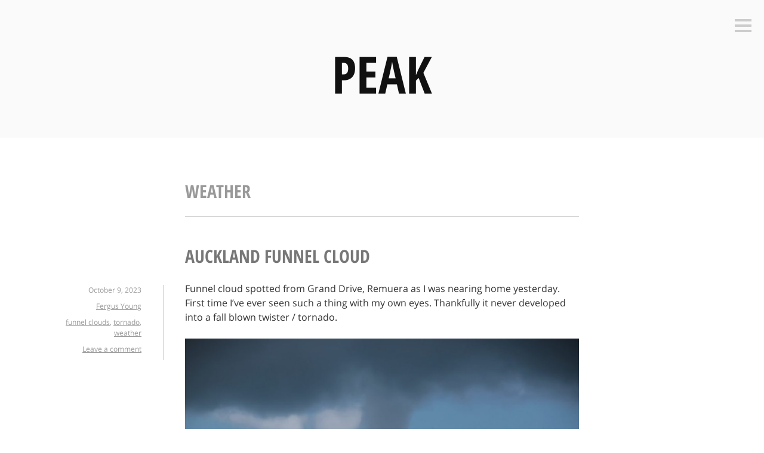

--- FILE ---
content_type: text/html; charset=UTF-8
request_url: https://peak.nz/tag/weather/
body_size: 8683
content:
<!DOCTYPE html>
<html lang="en-NZ">
<head>
<meta charset="UTF-8">
<meta name="viewport" content="width=device-width, initial-scale=1">
<link rel="profile" href="http://gmpg.org/xfn/11">
<link rel="pingback" href="https://peak.nz/xmlrpc.php">

<title>weather &#8211; PEAK</title>
<meta name='robots' content='max-image-preview:large' />
	<style>img:is([sizes="auto" i], [sizes^="auto," i]) { contain-intrinsic-size: 3000px 1500px }</style>
	<link rel="alternate" type="application/rss+xml" title="PEAK &raquo; Feed" href="https://peak.nz/feed/" />
<link rel="alternate" type="application/rss+xml" title="PEAK &raquo; Comments Feed" href="https://peak.nz/comments/feed/" />
<link rel="alternate" type="application/rss+xml" title="PEAK &raquo; weather Tag Feed" href="https://peak.nz/tag/weather/feed/" />
<script type="text/javascript">
/* <![CDATA[ */
window._wpemojiSettings = {"baseUrl":"https:\/\/s.w.org\/images\/core\/emoji\/15.0.3\/72x72\/","ext":".png","svgUrl":"https:\/\/s.w.org\/images\/core\/emoji\/15.0.3\/svg\/","svgExt":".svg","source":{"concatemoji":"https:\/\/peak.nz\/wp-includes\/js\/wp-emoji-release.min.js?ver=6.7.4"}};
/*! This file is auto-generated */
!function(i,n){var o,s,e;function c(e){try{var t={supportTests:e,timestamp:(new Date).valueOf()};sessionStorage.setItem(o,JSON.stringify(t))}catch(e){}}function p(e,t,n){e.clearRect(0,0,e.canvas.width,e.canvas.height),e.fillText(t,0,0);var t=new Uint32Array(e.getImageData(0,0,e.canvas.width,e.canvas.height).data),r=(e.clearRect(0,0,e.canvas.width,e.canvas.height),e.fillText(n,0,0),new Uint32Array(e.getImageData(0,0,e.canvas.width,e.canvas.height).data));return t.every(function(e,t){return e===r[t]})}function u(e,t,n){switch(t){case"flag":return n(e,"\ud83c\udff3\ufe0f\u200d\u26a7\ufe0f","\ud83c\udff3\ufe0f\u200b\u26a7\ufe0f")?!1:!n(e,"\ud83c\uddfa\ud83c\uddf3","\ud83c\uddfa\u200b\ud83c\uddf3")&&!n(e,"\ud83c\udff4\udb40\udc67\udb40\udc62\udb40\udc65\udb40\udc6e\udb40\udc67\udb40\udc7f","\ud83c\udff4\u200b\udb40\udc67\u200b\udb40\udc62\u200b\udb40\udc65\u200b\udb40\udc6e\u200b\udb40\udc67\u200b\udb40\udc7f");case"emoji":return!n(e,"\ud83d\udc26\u200d\u2b1b","\ud83d\udc26\u200b\u2b1b")}return!1}function f(e,t,n){var r="undefined"!=typeof WorkerGlobalScope&&self instanceof WorkerGlobalScope?new OffscreenCanvas(300,150):i.createElement("canvas"),a=r.getContext("2d",{willReadFrequently:!0}),o=(a.textBaseline="top",a.font="600 32px Arial",{});return e.forEach(function(e){o[e]=t(a,e,n)}),o}function t(e){var t=i.createElement("script");t.src=e,t.defer=!0,i.head.appendChild(t)}"undefined"!=typeof Promise&&(o="wpEmojiSettingsSupports",s=["flag","emoji"],n.supports={everything:!0,everythingExceptFlag:!0},e=new Promise(function(e){i.addEventListener("DOMContentLoaded",e,{once:!0})}),new Promise(function(t){var n=function(){try{var e=JSON.parse(sessionStorage.getItem(o));if("object"==typeof e&&"number"==typeof e.timestamp&&(new Date).valueOf()<e.timestamp+604800&&"object"==typeof e.supportTests)return e.supportTests}catch(e){}return null}();if(!n){if("undefined"!=typeof Worker&&"undefined"!=typeof OffscreenCanvas&&"undefined"!=typeof URL&&URL.createObjectURL&&"undefined"!=typeof Blob)try{var e="postMessage("+f.toString()+"("+[JSON.stringify(s),u.toString(),p.toString()].join(",")+"));",r=new Blob([e],{type:"text/javascript"}),a=new Worker(URL.createObjectURL(r),{name:"wpTestEmojiSupports"});return void(a.onmessage=function(e){c(n=e.data),a.terminate(),t(n)})}catch(e){}c(n=f(s,u,p))}t(n)}).then(function(e){for(var t in e)n.supports[t]=e[t],n.supports.everything=n.supports.everything&&n.supports[t],"flag"!==t&&(n.supports.everythingExceptFlag=n.supports.everythingExceptFlag&&n.supports[t]);n.supports.everythingExceptFlag=n.supports.everythingExceptFlag&&!n.supports.flag,n.DOMReady=!1,n.readyCallback=function(){n.DOMReady=!0}}).then(function(){return e}).then(function(){var e;n.supports.everything||(n.readyCallback(),(e=n.source||{}).concatemoji?t(e.concatemoji):e.wpemoji&&e.twemoji&&(t(e.twemoji),t(e.wpemoji)))}))}((window,document),window._wpemojiSettings);
/* ]]> */
</script>

<style id='wp-emoji-styles-inline-css' type='text/css'>

	img.wp-smiley, img.emoji {
		display: inline !important;
		border: none !important;
		box-shadow: none !important;
		height: 1em !important;
		width: 1em !important;
		margin: 0 0.07em !important;
		vertical-align: -0.1em !important;
		background: none !important;
		padding: 0 !important;
	}
</style>
<link rel='stylesheet' id='wp-block-library-css' href='https://peak.nz/wp-includes/css/dist/block-library/style.min.css?ver=6.7.4' type='text/css' media='all' />
<style id='classic-theme-styles-inline-css' type='text/css'>
/*! This file is auto-generated */
.wp-block-button__link{color:#fff;background-color:#32373c;border-radius:9999px;box-shadow:none;text-decoration:none;padding:calc(.667em + 2px) calc(1.333em + 2px);font-size:1.125em}.wp-block-file__button{background:#32373c;color:#fff;text-decoration:none}
</style>
<style id='global-styles-inline-css' type='text/css'>
:root{--wp--preset--aspect-ratio--square: 1;--wp--preset--aspect-ratio--4-3: 4/3;--wp--preset--aspect-ratio--3-4: 3/4;--wp--preset--aspect-ratio--3-2: 3/2;--wp--preset--aspect-ratio--2-3: 2/3;--wp--preset--aspect-ratio--16-9: 16/9;--wp--preset--aspect-ratio--9-16: 9/16;--wp--preset--color--black: #000000;--wp--preset--color--cyan-bluish-gray: #abb8c3;--wp--preset--color--white: #ffffff;--wp--preset--color--pale-pink: #f78da7;--wp--preset--color--vivid-red: #cf2e2e;--wp--preset--color--luminous-vivid-orange: #ff6900;--wp--preset--color--luminous-vivid-amber: #fcb900;--wp--preset--color--light-green-cyan: #7bdcb5;--wp--preset--color--vivid-green-cyan: #00d084;--wp--preset--color--pale-cyan-blue: #8ed1fc;--wp--preset--color--vivid-cyan-blue: #0693e3;--wp--preset--color--vivid-purple: #9b51e0;--wp--preset--gradient--vivid-cyan-blue-to-vivid-purple: linear-gradient(135deg,rgba(6,147,227,1) 0%,rgb(155,81,224) 100%);--wp--preset--gradient--light-green-cyan-to-vivid-green-cyan: linear-gradient(135deg,rgb(122,220,180) 0%,rgb(0,208,130) 100%);--wp--preset--gradient--luminous-vivid-amber-to-luminous-vivid-orange: linear-gradient(135deg,rgba(252,185,0,1) 0%,rgba(255,105,0,1) 100%);--wp--preset--gradient--luminous-vivid-orange-to-vivid-red: linear-gradient(135deg,rgba(255,105,0,1) 0%,rgb(207,46,46) 100%);--wp--preset--gradient--very-light-gray-to-cyan-bluish-gray: linear-gradient(135deg,rgb(238,238,238) 0%,rgb(169,184,195) 100%);--wp--preset--gradient--cool-to-warm-spectrum: linear-gradient(135deg,rgb(74,234,220) 0%,rgb(151,120,209) 20%,rgb(207,42,186) 40%,rgb(238,44,130) 60%,rgb(251,105,98) 80%,rgb(254,248,76) 100%);--wp--preset--gradient--blush-light-purple: linear-gradient(135deg,rgb(255,206,236) 0%,rgb(152,150,240) 100%);--wp--preset--gradient--blush-bordeaux: linear-gradient(135deg,rgb(254,205,165) 0%,rgb(254,45,45) 50%,rgb(107,0,62) 100%);--wp--preset--gradient--luminous-dusk: linear-gradient(135deg,rgb(255,203,112) 0%,rgb(199,81,192) 50%,rgb(65,88,208) 100%);--wp--preset--gradient--pale-ocean: linear-gradient(135deg,rgb(255,245,203) 0%,rgb(182,227,212) 50%,rgb(51,167,181) 100%);--wp--preset--gradient--electric-grass: linear-gradient(135deg,rgb(202,248,128) 0%,rgb(113,206,126) 100%);--wp--preset--gradient--midnight: linear-gradient(135deg,rgb(2,3,129) 0%,rgb(40,116,252) 100%);--wp--preset--font-size--small: 13px;--wp--preset--font-size--medium: 20px;--wp--preset--font-size--large: 36px;--wp--preset--font-size--x-large: 42px;--wp--preset--spacing--20: 0.44rem;--wp--preset--spacing--30: 0.67rem;--wp--preset--spacing--40: 1rem;--wp--preset--spacing--50: 1.5rem;--wp--preset--spacing--60: 2.25rem;--wp--preset--spacing--70: 3.38rem;--wp--preset--spacing--80: 5.06rem;--wp--preset--shadow--natural: 6px 6px 9px rgba(0, 0, 0, 0.2);--wp--preset--shadow--deep: 12px 12px 50px rgba(0, 0, 0, 0.4);--wp--preset--shadow--sharp: 6px 6px 0px rgba(0, 0, 0, 0.2);--wp--preset--shadow--outlined: 6px 6px 0px -3px rgba(255, 255, 255, 1), 6px 6px rgba(0, 0, 0, 1);--wp--preset--shadow--crisp: 6px 6px 0px rgba(0, 0, 0, 1);}:where(.is-layout-flex){gap: 0.5em;}:where(.is-layout-grid){gap: 0.5em;}body .is-layout-flex{display: flex;}.is-layout-flex{flex-wrap: wrap;align-items: center;}.is-layout-flex > :is(*, div){margin: 0;}body .is-layout-grid{display: grid;}.is-layout-grid > :is(*, div){margin: 0;}:where(.wp-block-columns.is-layout-flex){gap: 2em;}:where(.wp-block-columns.is-layout-grid){gap: 2em;}:where(.wp-block-post-template.is-layout-flex){gap: 1.25em;}:where(.wp-block-post-template.is-layout-grid){gap: 1.25em;}.has-black-color{color: var(--wp--preset--color--black) !important;}.has-cyan-bluish-gray-color{color: var(--wp--preset--color--cyan-bluish-gray) !important;}.has-white-color{color: var(--wp--preset--color--white) !important;}.has-pale-pink-color{color: var(--wp--preset--color--pale-pink) !important;}.has-vivid-red-color{color: var(--wp--preset--color--vivid-red) !important;}.has-luminous-vivid-orange-color{color: var(--wp--preset--color--luminous-vivid-orange) !important;}.has-luminous-vivid-amber-color{color: var(--wp--preset--color--luminous-vivid-amber) !important;}.has-light-green-cyan-color{color: var(--wp--preset--color--light-green-cyan) !important;}.has-vivid-green-cyan-color{color: var(--wp--preset--color--vivid-green-cyan) !important;}.has-pale-cyan-blue-color{color: var(--wp--preset--color--pale-cyan-blue) !important;}.has-vivid-cyan-blue-color{color: var(--wp--preset--color--vivid-cyan-blue) !important;}.has-vivid-purple-color{color: var(--wp--preset--color--vivid-purple) !important;}.has-black-background-color{background-color: var(--wp--preset--color--black) !important;}.has-cyan-bluish-gray-background-color{background-color: var(--wp--preset--color--cyan-bluish-gray) !important;}.has-white-background-color{background-color: var(--wp--preset--color--white) !important;}.has-pale-pink-background-color{background-color: var(--wp--preset--color--pale-pink) !important;}.has-vivid-red-background-color{background-color: var(--wp--preset--color--vivid-red) !important;}.has-luminous-vivid-orange-background-color{background-color: var(--wp--preset--color--luminous-vivid-orange) !important;}.has-luminous-vivid-amber-background-color{background-color: var(--wp--preset--color--luminous-vivid-amber) !important;}.has-light-green-cyan-background-color{background-color: var(--wp--preset--color--light-green-cyan) !important;}.has-vivid-green-cyan-background-color{background-color: var(--wp--preset--color--vivid-green-cyan) !important;}.has-pale-cyan-blue-background-color{background-color: var(--wp--preset--color--pale-cyan-blue) !important;}.has-vivid-cyan-blue-background-color{background-color: var(--wp--preset--color--vivid-cyan-blue) !important;}.has-vivid-purple-background-color{background-color: var(--wp--preset--color--vivid-purple) !important;}.has-black-border-color{border-color: var(--wp--preset--color--black) !important;}.has-cyan-bluish-gray-border-color{border-color: var(--wp--preset--color--cyan-bluish-gray) !important;}.has-white-border-color{border-color: var(--wp--preset--color--white) !important;}.has-pale-pink-border-color{border-color: var(--wp--preset--color--pale-pink) !important;}.has-vivid-red-border-color{border-color: var(--wp--preset--color--vivid-red) !important;}.has-luminous-vivid-orange-border-color{border-color: var(--wp--preset--color--luminous-vivid-orange) !important;}.has-luminous-vivid-amber-border-color{border-color: var(--wp--preset--color--luminous-vivid-amber) !important;}.has-light-green-cyan-border-color{border-color: var(--wp--preset--color--light-green-cyan) !important;}.has-vivid-green-cyan-border-color{border-color: var(--wp--preset--color--vivid-green-cyan) !important;}.has-pale-cyan-blue-border-color{border-color: var(--wp--preset--color--pale-cyan-blue) !important;}.has-vivid-cyan-blue-border-color{border-color: var(--wp--preset--color--vivid-cyan-blue) !important;}.has-vivid-purple-border-color{border-color: var(--wp--preset--color--vivid-purple) !important;}.has-vivid-cyan-blue-to-vivid-purple-gradient-background{background: var(--wp--preset--gradient--vivid-cyan-blue-to-vivid-purple) !important;}.has-light-green-cyan-to-vivid-green-cyan-gradient-background{background: var(--wp--preset--gradient--light-green-cyan-to-vivid-green-cyan) !important;}.has-luminous-vivid-amber-to-luminous-vivid-orange-gradient-background{background: var(--wp--preset--gradient--luminous-vivid-amber-to-luminous-vivid-orange) !important;}.has-luminous-vivid-orange-to-vivid-red-gradient-background{background: var(--wp--preset--gradient--luminous-vivid-orange-to-vivid-red) !important;}.has-very-light-gray-to-cyan-bluish-gray-gradient-background{background: var(--wp--preset--gradient--very-light-gray-to-cyan-bluish-gray) !important;}.has-cool-to-warm-spectrum-gradient-background{background: var(--wp--preset--gradient--cool-to-warm-spectrum) !important;}.has-blush-light-purple-gradient-background{background: var(--wp--preset--gradient--blush-light-purple) !important;}.has-blush-bordeaux-gradient-background{background: var(--wp--preset--gradient--blush-bordeaux) !important;}.has-luminous-dusk-gradient-background{background: var(--wp--preset--gradient--luminous-dusk) !important;}.has-pale-ocean-gradient-background{background: var(--wp--preset--gradient--pale-ocean) !important;}.has-electric-grass-gradient-background{background: var(--wp--preset--gradient--electric-grass) !important;}.has-midnight-gradient-background{background: var(--wp--preset--gradient--midnight) !important;}.has-small-font-size{font-size: var(--wp--preset--font-size--small) !important;}.has-medium-font-size{font-size: var(--wp--preset--font-size--medium) !important;}.has-large-font-size{font-size: var(--wp--preset--font-size--large) !important;}.has-x-large-font-size{font-size: var(--wp--preset--font-size--x-large) !important;}
:where(.wp-block-post-template.is-layout-flex){gap: 1.25em;}:where(.wp-block-post-template.is-layout-grid){gap: 1.25em;}
:where(.wp-block-columns.is-layout-flex){gap: 2em;}:where(.wp-block-columns.is-layout-grid){gap: 2em;}
:root :where(.wp-block-pullquote){font-size: 1.5em;line-height: 1.6;}
</style>
<link rel='stylesheet' id='responsive-lightbox-photoswipe-css-css' href='https://peak.nz/wp-content/plugins/responsive-lightbox-photoswipe/assets/photoswipe.css?ver=6.7.4' type='text/css' media='all' />
<link rel='stylesheet' id='responsive-lightbox-photoswipe-skin-css' href='https://peak.nz/wp-content/plugins/responsive-lightbox-photoswipe/assets/default-skin/default-skin.css?ver=6.7.4' type='text/css' media='all' />
<style id='responsive-lightbox-photoswipe-skin-inline-css' type='text/css'>

			.pswp .pswp__bg {
				background-color: rgb(0,0,0);
			}
			.pswp button:hover {
				background-color: transparent;
			}
			.pswp .pswp__top-bar {
				background-color: rgba(0,0,0,0.5);
				color: #fff;
			}
			.pswp .pswp__top-bar button {
				color: #fff;
			}
			.pswp .pswp__caption {
				background-color: rgba(0,0,0,0.5);
			}
			.pswp .pswp__caption__center {
				color: #bbbbbb;
				font-size: 13px;
				text-align: center;
			}
			.pswp a.pswp__share--google:hover {
				background: #d34836;
				color: #fff;
			}
		
</style>
<link rel='stylesheet' id='genericons-css' href='https://peak.nz/wp-content/themes/minnow/genericons/genericons.css?ver=3.2' type='text/css' media='all' />
<link rel='stylesheet' id='minnow-style-css' href='https://peak.nz/wp-content/themes/minnow/style.css?ver=6.7.4' type='text/css' media='all' />
<link rel='stylesheet' id='minnow-opensans-css' href='//peak.nz/wp-content/uploads/sgf-css/font-dea21b3fa2b707de435db7d2edf9b17b.css' type='text/css' media='all' />
<script type="text/javascript" src="https://peak.nz/wp-includes/js/jquery/jquery.min.js?ver=3.7.1" id="jquery-core-js"></script>
<script type="text/javascript" src="https://peak.nz/wp-includes/js/jquery/jquery-migrate.min.js?ver=3.4.1" id="jquery-migrate-js"></script>
<script type="text/javascript" id="responsive-lightbox-photoswipe-js-extra">
/* <![CDATA[ */
var rlPsArgs = {"template":"\n\t\t\t\t\t<div class=\"pswp\" tabindex=\"-1\" role=\"dialog\" aria-hidden=\"true\">\n\t\t\t\t\t<div class=\"pswp__bg\"><\/div>\n\t\t\t\t\t<div class=\"pswp__scroll-wrap\">\n\t\t\t\t\t\t<div class=\"pswp__container\">\n\t\t\t\t\t\t\t<div class=\"pswp__item\"><\/div>\n\t\t\t\t\t\t\t<div class=\"pswp__item\"><\/div>\n\t\t\t\t\t\t\t<div class=\"pswp__item\"><\/div>\n\t\t\t\t\t\t<\/div>\n\t\t\t\t\t\t<div class=\"pswp__ui pswp__ui--hidden\">\n\t\t\t\t\t\t\t<div class=\"pswp__top-bar\">\n\t\t\t\t\t\t\t\t<div class=\"pswp__counter\"><\/div>\n\t\t\t\t\t\t\t\t<button class=\"pswp__button pswp__button--close\" title=\"Close (Esc)\"><\/button>\n\t\t\t\t\t\t\t\t<button class=\"pswp__button pswp__button--share\" title=\"Share\"><\/button>\n\t\t\t\t\t\t\t\t<button class=\"pswp__button pswp__button--fs\" title=\"Toggle fullscreen\"><\/button>\n\t\t\t\t\t\t\t\t<button class=\"pswp__button pswp__button--zoom\" title=\"Zoom in\/out\"><\/button>\n\t\t\t\t\t\t\t\t<div class=\"pswp__preloader\">\n\t\t\t\t\t\t\t\t\t<div class=\"pswp__preloader__icn\">\n\t\t\t\t\t\t\t\t\t  <div class=\"pswp__preloader__cut\">\n\t\t\t\t\t\t\t\t\t\t<div class=\"pswp__preloader__donut\"><\/div>\n\t\t\t\t\t\t\t\t\t  <\/div>\n\t\t\t\t\t\t\t\t\t<\/div>\n\t\t\t\t\t\t\t\t<\/div>\n\t\t\t\t\t\t\t<\/div>\n\t\t\t\t\t\t\t<div class=\"pswp__share-modal pswp__share-modal--hidden pswp__single-tap\">\n\t\t\t\t\t\t\t\t<div class=\"pswp__share-tooltip\"><\/div>\n\t\t\t\t\t\t\t<\/div>\n\t\t\t\t\t\t\t<button class=\"pswp__button pswp__button--arrow--left\" title=\"Previous (arrow left)\">\n\t\t\t\t\t\t\t<\/button>\n\t\t\t\t\t\t\t<button class=\"pswp__button pswp__button--arrow--right\" title=\"Next (arrow right)\">\n\t\t\t\t\t\t\t<\/button>\n\t\t\t\t\t\t\t<div class=\"pswp__caption\">\n\t\t\t\t\t\t\t\t<div class=\"pswp__caption__center\"><\/div>\n\t\t\t\t\t\t\t<\/div>\n\t\t\t\t\t\t<\/div>\n\t\t\t\t\t<\/div>\n\t\t\t\t<\/div>"};
/* ]]> */
</script>
<script type="text/javascript" src="https://peak.nz/wp-content/plugins/responsive-lightbox-photoswipe/js/frontend.js?ver=6.7.4" id="responsive-lightbox-photoswipe-js"></script>
<script type="text/javascript" src="https://peak.nz/wp-content/plugins/responsive-lightbox-photoswipe/assets/photoswipe.min.js?ver=6.7.4" id="responsive-lightbox-photoswipe-js-js"></script>
<script type="text/javascript" src="https://peak.nz/wp-content/plugins/responsive-lightbox-photoswipe/assets/photoswipe-ui-default.min.js?ver=6.7.4" id="responsive-lightbox-photoswipe-ui-js"></script>
<script type="text/javascript" src="https://peak.nz/wp-includes/js/underscore.min.js?ver=1.13.7" id="underscore-js"></script>
<script type="text/javascript" src="https://peak.nz/wp-content/plugins/responsive-lightbox/assets/infinitescroll/infinite-scroll.pkgd.min.js?ver=4.0.1" id="responsive-lightbox-infinite-scroll-js"></script>
<script type="text/javascript" id="responsive-lightbox-js-before">
/* <![CDATA[ */
var rlArgs = {"sizeFallback":"1024x1024","loop":1,"escKey":1,"arrowKeys":1,"bgOpacity":0.9,"spacing":12,"maxSpreadZoom":2,"captionEl":1,"arrowEl":1,"preloaderEl":1,"closeEl":1,"fullscreenEl":1,"zoomEl":1,"counterEl":1,"indexIndicatorSep":"\/","facebookEl":1,"facebookLabel":"Share on Facebook","googleEl":1,"googleLabel":"Share on Google +","twitterEl":1,"twitterLabel":"Share on Twitter","pinterestEl":1,"pinterestLabel":"Share on Pinterest","downloadEl":1,"downloadLabel":"Download image","shareEl":1,"shareLinkTo":"url","closeOnScroll":0,"closeOnVerticalDrag":0,"pinchToClose":0,"allowPanToNext":1,"history":0,"focus":1,"modal":1,"script":"photoswipe","selector":"lightbox","customEvents":"","activeGalleries":true,"woocommerce_gallery":false,"ajaxurl":"https:\/\/peak.nz\/wp-admin\/admin-ajax.php","nonce":"46b03e1f8e","preview":false,"postId":11679,"scriptExtension":true};
/* ]]> */
</script>
<script type="text/javascript" src="https://peak.nz/wp-content/plugins/responsive-lightbox/js/front.js?ver=2.5.4" id="responsive-lightbox-js"></script>
<link rel="https://api.w.org/" href="https://peak.nz/wp-json/" /><link rel="alternate" title="JSON" type="application/json" href="https://peak.nz/wp-json/wp/v2/tags/255" /><link rel="EditURI" type="application/rsd+xml" title="RSD" href="https://peak.nz/xmlrpc.php?rsd" />
<meta name="generator" content="WordPress 6.7.4" />
<link rel="icon" href="https://peak.nz/wp-content/uploads/2020/09/peak_nz-150x150.png" sizes="32x32" />
<link rel="icon" href="https://peak.nz/wp-content/uploads/2020/09/peak_nz.png" sizes="192x192" />
<link rel="apple-touch-icon" href="https://peak.nz/wp-content/uploads/2020/09/peak_nz.png" />
<meta name="msapplication-TileImage" content="https://peak.nz/wp-content/uploads/2020/09/peak_nz.png" />
</head>

<body class="archive tag tag-weather tag-255">
<div id="page" class="hfeed site">
	<a class="skip-link screen-reader-text" href="#content">Skip to content</a>

	<header id="masthead" class="site-header" role="banner">

		<div class="site-branding">
						<h1 class="site-title"><a href="https://peak.nz/" rel="home">PEAK</a></h1>
			<h2 class="site-description">Ferg&#039;s Life Snippets</h2>
		</div>

		
					<button class="menu-toggle" title="Sidebar"><span class="screen-reader-text">Sidebar</span></button>
				<div class="slide-menu">
			
			
<div id="secondary" class="widget-area clear" role="complementary">
	<aside id="pages-2" class="widget widget_pages"><h1 class="widget-title">Pages</h1>
			<ul>
				<li class="page_item page-item-7303"><a href="https://peak.nz/websites-background/">Background of the Websites.</a></li>
<li class="page_item page-item-7428 page_item_has_children"><a href="https://peak.nz/misc/">Misc</a>
<ul class='children'>
	<li class="page_item page-item-7425 page_item_has_children"><a href="https://peak.nz/misc/personal-web-links/">Personal Web Links</a>
	<ul class='children'>
		<li class="page_item page-item-7534"><a href="https://peak.nz/misc/personal-web-links/old/">Personal Web Links Old</a></li>
	</ul>
</li>
</ul>
</li>
<li class="page_item page-item-3558"><a href="https://peak.nz/back-to-nui-nz/">Back to YOUNG.KIWI</a></li>
<li class="page_item page-item-3520"><a href="https://peak.nz/disclaimer/">Site Legal Notices</a></li>
<li class="page_item page-item-4975"><a href="https://peak.nz/about/fergus-young/">Fergus Young</a></li>
<li class="page_item page-item-4956"><a href="https://peak.nz/notices/facebook/">Facebook (Meta) Notice</a></li>
			</ul>

			</aside><aside id="search-2" class="widget widget_search"><form role="search" method="get" class="search-form" action="https://peak.nz/">
				<label>
					<span class="screen-reader-text">Search for:</span>
					<input type="search" class="search-field" placeholder="Search &hellip;" value="" name="s" />
				</label>
				<input type="submit" class="search-submit" value="Search" />
			</form></aside><aside id="categories-2" class="widget widget_categories"><h1 class="widget-title">Categories</h1>
			<ul>
					<li class="cat-item cat-item-19"><a href="https://peak.nz/category/announcements/">Announcements</a>
</li>
	<li class="cat-item cat-item-44"><a href="https://peak.nz/category/archived/">Archived</a>
</li>
	<li class="cat-item cat-item-9"><a href="https://peak.nz/category/around-the-interwebs/">Around the Interwebs</a>
</li>
	<li class="cat-item cat-item-209"><a href="https://peak.nz/category/auckland/">Auckland</a>
</li>
	<li class="cat-item cat-item-136"><a href="https://peak.nz/category/australia/">Australia</a>
</li>
	<li class="cat-item cat-item-137"><a href="https://peak.nz/category/computing/">Computing</a>
</li>
	<li class="cat-item cat-item-270"><a href="https://peak.nz/category/disdain-and-dividends/">Disdain and Dividends</a>
</li>
	<li class="cat-item cat-item-2"><a href="https://peak.nz/category/fergs-life-snippets/">Ferg&#039;s Life Snippets</a>
</li>
	<li class="cat-item cat-item-11"><a href="https://peak.nz/category/financial/">Financial</a>
</li>
	<li class="cat-item cat-item-10"><a href="https://peak.nz/category/around-the-interwebs/funny-stuff/">Funny Stuff</a>
</li>
	<li class="cat-item cat-item-20"><a href="https://peak.nz/category/general-issues-1/">General Issues</a>
</li>
	<li class="cat-item cat-item-8"><a href="https://peak.nz/category/hiking-ideas/">Hiking Ideas</a>
</li>
	<li class="cat-item cat-item-201"><a href="https://peak.nz/category/individual-photo/">individual-photo</a>
</li>
	<li class="cat-item cat-item-3"><a href="https://peak.nz/category/insignificant/">Insignificant Ramblings</a>
</li>
	<li class="cat-item cat-item-27"><a href="https://peak.nz/category/internet-1/">Internet</a>
</li>
	<li class="cat-item cat-item-12"><a href="https://peak.nz/category/financial/investments/">investments</a>
</li>
	<li class="cat-item cat-item-18"><a href="https://peak.nz/category/motoring/">Motoring</a>
</li>
	<li class="cat-item cat-item-208"><a href="https://peak.nz/category/new-zealand/">New Zealand</a>
</li>
	<li class="cat-item cat-item-13"><a href="https://peak.nz/category/outdoor-recreation/">Outdoor Recreation</a>
</li>
	<li class="cat-item cat-item-193"><a href="https://peak.nz/category/product-reviews/">Product Reviews</a>
</li>
	<li class="cat-item cat-item-190"><a href="https://peak.nz/category/financial/real-estate/">Real-Estate</a>
</li>
	<li class="cat-item cat-item-22"><a href="https://peak.nz/category/small-snippets/">Small Snippets</a>
</li>
	<li class="cat-item cat-item-26"><a href="https://peak.nz/category/societal-issues-1/">Societal Issues</a>
</li>
	<li class="cat-item cat-item-196"><a href="https://peak.nz/category/transport/">transport</a>
</li>
	<li class="cat-item cat-item-14"><a href="https://peak.nz/category/trip-notes/">Trip Notes</a>
</li>
	<li class="cat-item cat-item-1"><a href="https://peak.nz/category/uncategorized/">Uncategorized</a>
</li>
	<li class="cat-item cat-item-4"><a href="https://peak.nz/category/worldly-opinions/">Worldly Opinions</a>
</li>
			</ul>

			</aside>
		<aside id="recent-posts-2" class="widget widget_recent_entries">
		<h1 class="widget-title">Recent Posts</h1>
		<ul>
											<li>
					<a href="https://peak.nz/2026/01/08/opinion-macleans-college-east-auckland/">Opinion: Macleans College, East Auckland</a>
									</li>
											<li>
					<a href="https://peak.nz/2025/12/22/at-contactless-payments-overcharge/">AT Contactless Payments overcharge</a>
									</li>
											<li>
					<a href="https://peak.nz/2025/12/13/photo-mt-maunganui/">Photo: Mt Maunganui</a>
									</li>
											<li>
					<a href="https://peak.nz/2025/12/03/species-level-disappointment/">Species-Level Disappointment</a>
									</li>
											<li>
					<a href="https://peak.nz/2025/12/03/letter-to-businesses-who-use-exploitive-cctv-parking-enforcement-businesses/">Customer Letter to businesses who use CCTV Parking enforcement businesses</a>
									</li>
					</ul>

		</aside><aside id="archives-2" class="widget widget_archive"><h1 class="widget-title">Archives</h1>
			<ul>
					<li><a href='https://peak.nz/2026/01/'>January 2026</a></li>
	<li><a href='https://peak.nz/2025/12/'>December 2025</a></li>
	<li><a href='https://peak.nz/2025/11/'>November 2025</a></li>
	<li><a href='https://peak.nz/2025/10/'>October 2025</a></li>
	<li><a href='https://peak.nz/2025/09/'>September 2025</a></li>
	<li><a href='https://peak.nz/2025/08/'>August 2025</a></li>
	<li><a href='https://peak.nz/2025/05/'>May 2025</a></li>
	<li><a href='https://peak.nz/2025/04/'>April 2025</a></li>
	<li><a href='https://peak.nz/2025/03/'>March 2025</a></li>
	<li><a href='https://peak.nz/2025/02/'>February 2025</a></li>
	<li><a href='https://peak.nz/2024/12/'>December 2024</a></li>
	<li><a href='https://peak.nz/2024/11/'>November 2024</a></li>
	<li><a href='https://peak.nz/2024/09/'>September 2024</a></li>
	<li><a href='https://peak.nz/2024/07/'>July 2024</a></li>
	<li><a href='https://peak.nz/2024/06/'>June 2024</a></li>
	<li><a href='https://peak.nz/2024/05/'>May 2024</a></li>
	<li><a href='https://peak.nz/2024/04/'>April 2024</a></li>
	<li><a href='https://peak.nz/2024/03/'>March 2024</a></li>
	<li><a href='https://peak.nz/2024/02/'>February 2024</a></li>
	<li><a href='https://peak.nz/2023/11/'>November 2023</a></li>
	<li><a href='https://peak.nz/2023/10/'>October 2023</a></li>
	<li><a href='https://peak.nz/2023/09/'>September 2023</a></li>
	<li><a href='https://peak.nz/2023/08/'>August 2023</a></li>
	<li><a href='https://peak.nz/2023/07/'>July 2023</a></li>
	<li><a href='https://peak.nz/2023/06/'>June 2023</a></li>
	<li><a href='https://peak.nz/2023/05/'>May 2023</a></li>
	<li><a href='https://peak.nz/2023/04/'>April 2023</a></li>
	<li><a href='https://peak.nz/2023/03/'>March 2023</a></li>
	<li><a href='https://peak.nz/2023/01/'>January 2023</a></li>
	<li><a href='https://peak.nz/2022/12/'>December 2022</a></li>
	<li><a href='https://peak.nz/2022/11/'>November 2022</a></li>
	<li><a href='https://peak.nz/2022/10/'>October 2022</a></li>
	<li><a href='https://peak.nz/2022/09/'>September 2022</a></li>
	<li><a href='https://peak.nz/2022/08/'>August 2022</a></li>
	<li><a href='https://peak.nz/2022/07/'>July 2022</a></li>
	<li><a href='https://peak.nz/2022/06/'>June 2022</a></li>
	<li><a href='https://peak.nz/2022/05/'>May 2022</a></li>
	<li><a href='https://peak.nz/2022/04/'>April 2022</a></li>
	<li><a href='https://peak.nz/2022/02/'>February 2022</a></li>
	<li><a href='https://peak.nz/2022/01/'>January 2022</a></li>
	<li><a href='https://peak.nz/2021/12/'>December 2021</a></li>
	<li><a href='https://peak.nz/2021/11/'>November 2021</a></li>
	<li><a href='https://peak.nz/2021/08/'>August 2021</a></li>
	<li><a href='https://peak.nz/2021/06/'>June 2021</a></li>
	<li><a href='https://peak.nz/2021/05/'>May 2021</a></li>
	<li><a href='https://peak.nz/2021/03/'>March 2021</a></li>
	<li><a href='https://peak.nz/2020/11/'>November 2020</a></li>
	<li><a href='https://peak.nz/2020/10/'>October 2020</a></li>
	<li><a href='https://peak.nz/2020/09/'>September 2020</a></li>
	<li><a href='https://peak.nz/2020/08/'>August 2020</a></li>
	<li><a href='https://peak.nz/2020/07/'>July 2020</a></li>
	<li><a href='https://peak.nz/2020/06/'>June 2020</a></li>
	<li><a href='https://peak.nz/2020/05/'>May 2020</a></li>
	<li><a href='https://peak.nz/2020/04/'>April 2020</a></li>
	<li><a href='https://peak.nz/2020/03/'>March 2020</a></li>
	<li><a href='https://peak.nz/2020/01/'>January 2020</a></li>
	<li><a href='https://peak.nz/2019/12/'>December 2019</a></li>
	<li><a href='https://peak.nz/2019/10/'>October 2019</a></li>
	<li><a href='https://peak.nz/2019/09/'>September 2019</a></li>
	<li><a href='https://peak.nz/2019/05/'>May 2019</a></li>
	<li><a href='https://peak.nz/2019/04/'>April 2019</a></li>
	<li><a href='https://peak.nz/2019/01/'>January 2019</a></li>
	<li><a href='https://peak.nz/2018/12/'>December 2018</a></li>
	<li><a href='https://peak.nz/2018/10/'>October 2018</a></li>
	<li><a href='https://peak.nz/2018/09/'>September 2018</a></li>
	<li><a href='https://peak.nz/2018/08/'>August 2018</a></li>
	<li><a href='https://peak.nz/2018/07/'>July 2018</a></li>
	<li><a href='https://peak.nz/2018/06/'>June 2018</a></li>
	<li><a href='https://peak.nz/2018/05/'>May 2018</a></li>
	<li><a href='https://peak.nz/2018/04/'>April 2018</a></li>
	<li><a href='https://peak.nz/2018/03/'>March 2018</a></li>
	<li><a href='https://peak.nz/2018/02/'>February 2018</a></li>
	<li><a href='https://peak.nz/2018/01/'>January 2018</a></li>
	<li><a href='https://peak.nz/2017/12/'>December 2017</a></li>
	<li><a href='https://peak.nz/2017/11/'>November 2017</a></li>
	<li><a href='https://peak.nz/2017/10/'>October 2017</a></li>
	<li><a href='https://peak.nz/2017/09/'>September 2017</a></li>
	<li><a href='https://peak.nz/2017/08/'>August 2017</a></li>
	<li><a href='https://peak.nz/2017/07/'>July 2017</a></li>
	<li><a href='https://peak.nz/2017/06/'>June 2017</a></li>
	<li><a href='https://peak.nz/2017/05/'>May 2017</a></li>
	<li><a href='https://peak.nz/2017/04/'>April 2017</a></li>
	<li><a href='https://peak.nz/2017/03/'>March 2017</a></li>
	<li><a href='https://peak.nz/2017/02/'>February 2017</a></li>
	<li><a href='https://peak.nz/2017/01/'>January 2017</a></li>
	<li><a href='https://peak.nz/2016/12/'>December 2016</a></li>
	<li><a href='https://peak.nz/2016/11/'>November 2016</a></li>
	<li><a href='https://peak.nz/2016/10/'>October 2016</a></li>
	<li><a href='https://peak.nz/2016/09/'>September 2016</a></li>
	<li><a href='https://peak.nz/2016/08/'>August 2016</a></li>
	<li><a href='https://peak.nz/2016/07/'>July 2016</a></li>
	<li><a href='https://peak.nz/2016/06/'>June 2016</a></li>
	<li><a href='https://peak.nz/2016/05/'>May 2016</a></li>
	<li><a href='https://peak.nz/2016/01/'>January 2016</a></li>
			</ul>

			</aside></div><!-- #secondary -->

		</div>
	</header><!-- #masthead -->

	<div id="content" class="site-content">

	<section id="primary" class="content-area">
		<main id="main" class="site-main" role="main">

		
			<header class="page-header">
				<h1 class="page-title">
					weather				</h1>
							</header><!-- .page-header -->

						
				
<article id="post-11679" class="post-11679 post type-post status-publish format-standard hentry category-uncategorized tag-funnel-clouds tag-tornado tag-weather">
	<header class="entry-header">
					<h1 class="entry-title"><a href="https://peak.nz/2023/10/09/auckland-funnel-cloud/" rel="bookmark">Auckland Funnel Cloud</a></h1>		
				<div class="entry-meta">
			<span class="posted-on"><a href="https://peak.nz/2023/10/09/auckland-funnel-cloud/" rel="bookmark"><time class="entry-date published updated" datetime="2023-10-09T20:10:53+13:00">October 9, 2023</time></a></span><span class="byline"> <span class="author vcard"><a class="url fn n" href="https://peak.nz/author/youngf/">Fergus Young</a></span></span><span class="tags-links"><a href="https://peak.nz/tag/funnel-clouds/" rel="tag">funnel clouds</a>, <a href="https://peak.nz/tag/tornado/" rel="tag">tornado</a>, <a href="https://peak.nz/tag/weather/" rel="tag">weather</a></span><span class="comments-link"><a href="https://peak.nz/2023/10/09/auckland-funnel-cloud/#respond">Leave a comment</a></span>		</div><!-- .entry-meta -->

			</header><!-- .entry-header -->

	<div class="entry-content">
		<p>Funnel cloud spotted from Grand Drive, Remuera as I was nearing home yesterday. First time I&#8217;ve ever seen such a thing with my own eyes. Thankfully it never developed into a fall blown twister / tornado.</p>
<figure id="attachment_11680" aria-describedby="caption-attachment-11680" style="width: 1024px" class="wp-caption aligncenter"><a  href="https://peak.nz/wp-content/uploads/2023/10/IMG_20231008_141639_cs.jpg" data-rel="lightbox-gallery-0" data-rl_title="" data-rl_caption="" title="" data-sharing-url="https://peak.nz/tag/weather?tag=weather" data-size="1874x1405"><img fetchpriority="high" decoding="async" class="wp-image-11680" src="https://peak.nz/wp-content/uploads/2023/10/IMG_20231008_141639_cs.jpg" alt="Funnel cloud formation coming out from dark clouds against the blue sky behind" width="1024" height="768" srcset="https://peak.nz/wp-content/uploads/2023/10/IMG_20231008_141639_cs.jpg 1874w, https://peak.nz/wp-content/uploads/2023/10/IMG_20231008_141639_cs-300x225.jpg 300w, https://peak.nz/wp-content/uploads/2023/10/IMG_20231008_141639_cs-1024x768.jpg 1024w, https://peak.nz/wp-content/uploads/2023/10/IMG_20231008_141639_cs-768x576.jpg 768w, https://peak.nz/wp-content/uploads/2023/10/IMG_20231008_141639_cs-1536x1152.jpg 1536w" sizes="(max-width: 1024px) 100vw, 1024px" /></a><figcaption id="caption-attachment-11680" class="wp-caption-text">Funnel cloud spotted in Auckland</figcaption></figure>
<p>Admittedly, I was initially concern that it was headed for my home. Turns out the thing was quite a bit away fortunately (out in the Harbour). The formation did resemble almost precisely the tornadoes I&#8217;ve been repeatedly seeing in many of my apocalyptic dreams.</p>

			</div><!-- .entry-content -->

	<div class="entry-format">
		<a href="https://peak.nz/2023/10/09/auckland-funnel-cloud/"><span class="screen-reader-text">Auckland Funnel Cloud</span></a>	</div>
</article><!-- #post-## -->

			
			
		
		</main><!-- #main -->
	</section><!-- #primary -->


	</div><!-- #content -->

	<footer id="colophon" class="site-footer" role="contentinfo">
		<div class="site-info">
			<a href="http://wordpress.org/">Powered by WordPress</a>
			<span class="sep"> | </span>
			Theme: Minnow by <a href="https://wordpress.com/themes/" rel="designer">WordPress.com</a>.			<p>Content © Copyright 2014-2020 Fergus Young</p>
		</div><!-- .site-info -->
	</footer><!-- #colophon -->
</div><!-- #page -->

<script type="text/javascript" src="https://peak.nz/wp-content/themes/minnow/js/minnow.js?ver=20141015" id="minnow-script-js"></script>
<script type="text/javascript" src="https://peak.nz/wp-content/themes/minnow/js/navigation.js?ver=20120206" id="minnow-navigation-js"></script>
<script type="text/javascript" src="https://peak.nz/wp-content/themes/minnow/js/skip-link-focus-fix.js?ver=20130115" id="minnow-skip-link-focus-fix-js"></script>

</body>
</html>


<!-- Page supported by LiteSpeed Cache 7.7 on 2026-01-16 13:16:44 -->

--- FILE ---
content_type: application/javascript
request_url: https://peak.nz/wp-content/plugins/responsive-lightbox-photoswipe/js/frontend.js?ver=6.7.4
body_size: 2710
content:
( function ( $ ) {

	/**
	 * Hook into doResponsiveLightbox event
	 */
	$( document ).on( 'doResponsiveLightbox', function ( event ) {

		var script = event.script,
			selector = event.selector,
			args = event.args;

		if ( typeof script === 'undefined' || typeof selector === 'undefined' ) {
			return false;
		}

		if ( script === 'photoswipe' ) {

			// decode base64 string (utf8 compatibile)
			var base64_decode = function ( string ) {
				var Base64 = { _keyStr: "ABCDEFGHIJKLMNOPQRSTUVWXYZabcdefghijklmnopqrstuvwxyz0123456789+/=", decode: function ( e ) {
						var t = "",
							n, r, i,
							s, o, u, a,
							f = 0;

						e = e.replace( /[^A-Za-z0-9\+\/\=]/g, "" );

						while ( f < e.length ) {
							s = this._keyStr.indexOf( e.charAt( f++ ) );
							o = this._keyStr.indexOf( e.charAt( f++ ) );
							u = this._keyStr.indexOf( e.charAt( f++ ) );
							a = this._keyStr.indexOf( e.charAt( f++ ) );
							n = s << 2 | o >> 4;
							r = ( o & 15 ) << 4 | u >> 2;
							i = ( u & 3 ) << 6 | a;
							t = t + String.fromCharCode( n );

							if ( u != 64 ) {
								t = t + String.fromCharCode( r )
							}

							if ( a != 64 ) {
								t = t + String.fromCharCode( i )
							}
						}

						t = Base64._utf8_decode( t );

						return t;
					}, _utf8_decode: function ( e ) {
						var t = "",
							n, r, c2;

						n = r = c2 = 0;

						while ( n < e.length ) {
							r = e.charCodeAt( n );

							if ( r < 128 ) {
								t += String.fromCharCode( r );
								n++
							} else if ( r > 191 && r < 224 ) {
								c2 = e.charCodeAt( n + 1 );
								t += String.fromCharCode( ( r & 31 ) << 6 | c2 & 63 );
								n += 2
							} else {
								c2 = e.charCodeAt( n + 1 );
								c3 = e.charCodeAt( n + 2 );
								t += String.fromCharCode( ( r & 15 ) << 12 | ( c2 & 63 ) << 6 | c3 & 63 );
								n += 3
							}
						}

						return t;
					} };

				return Base64.decode( string );
			};

			var selectors = [ ];

			$( 'a[data-rel*="' + rlArgs.selector + '"]' ).each( function ( i, item ) {
				var attr = $( item ).attr( 'data-rel' );

				if ( typeof attr !== 'undefined' && attr !== false ) {
					selectors.push( attr );
				}
			} );

			if ( selectors.length > 0 ) {
				var last_image = '';

				// add template to dom
				$( 'body' ).append( rlPsArgs.template );

				// make unique
				selectors = $.unique( selectors );

				$( selectors ).each( function ( i, selector ) {
					var pic = $( document ).find( '[data-rel*="' + selector + '"]' ),
						phsw_items = [ ];

					var getItems = function () {
						var items = [ ];

						pic.each( function ( j ) {
							var element = $( this );

							// skip videos
							if ( element.data( 'rel' ).match( /lightbox-video/ ) !== null ) {
								return;
							}

							var size = element.data( 'size' );

							if ( typeof size === 'undefined' || size === '' ) {
								// fallback to large size
								element.data( 'size', args.sizeFallback );

								// mark unknown size
								element.data( 'unknown-size', 1 );

								var img = new Image();

								img.onload = function () {
									// add data-size attribute to item
									element.data( 'size', this.width + 'x' + this.height );

									// update dimensions
									phsw_items[j].w = this.width;
									phsw_items[j].h = this.height;
								}

								img.src = $( this ).attr( 'href' );
							}

							// add index
							element.data( 'index', j );

							var ext_title = element.data( 'title-ext' ),
								size = element.data( 'size' ).split( 'x' ),
								item = {
									el: element,
									src: element.attr( 'href' ),
									w: size[0],
									h: size[1],
									title: typeof ext_title !== 'undefined' ? base64_decode( ext_title ) : element.attr( 'title' )
								};

							items.push( item );
						} );

						return items;
					}

					var pswp = $( '.pswp' )[0];

					// get items
					phsw_items = getItems();

					pic.on( 'click', function ( event ) {
						var element = $( this );

						// skip videos
						if ( element.data( 'rel' ).match( /lightbox-video/ ) !== null ) {
							return;
						}

						event.preventDefault();

						args.shareButtons = [ ];

						/*
						 shareButtons: [
						 {id:'facebook', label:'Share on Facebook', url:'https://www.facebook.com/sharer/sharer.php?u={{url}}'},
						 {id:'twitter', label:'Tweet', url:'https://twitter.com/intent/tweet?text={{text}}&url={{url}}'},
						 {id:'pinterest', label:'Pin it', url:'http://www.pinterest.com/pin/create/button/?url={{url}}&media={{image_url}}&description={{text}}'},
						 {id:'download', label:'Download image', url:'{{raw_image_url}}', download:true}
						 ]
						 */

						if ( parseBoolean( args.facebookEl ) ) {
							args.shareButtons.push( { id: 'facebook', label: args.facebookLabel, url: '//www.facebook.com/sharer/sharer.php?u={{url}}' } );
						}

						if ( parseBoolean( args.googleEl ) ) {
							args.shareButtons.push( { id: 'google', label: args.googleLabel, url: '//plus.google.com/share?url={{url}}' } );
						}

						if ( parseBoolean( args.twitterEl ) ) {
							args.shareButtons.push( { id: 'twitter', label: args.twitterLabel, url: '//twitter.com/intent/tweet?text={{text}}&url={{url}}' } );
						}

						if ( parseBoolean( args.pinterestEl ) ) {
							args.shareButtons.push( { id: 'pinterest', label: args.pinterestLabel, url: '//www.pinterest.com/pin/create/button/' +
									'?url={{url}}&media={{image_url}}&description={{text}}' } );
						}

						if ( parseBoolean( args.downloadEl ) ) {
							args.shareButtons.push( { id: 'download', label: args.downloadLabel, url: '{{raw_image_url}}', download: true } );
						}

						var options = {
							captionEl: parseBoolean( args.captionEl ),
							arrowEl: parseBoolean( args.arrowEl ),
							preloaderEl: parseBoolean( args.preloaderEl ),
							closeEl: parseBoolean( args.closeEl ),
							fullscreenEl: parseBoolean( args.fullscreenEl ),
							zoomEl: parseBoolean( args.zoomEl ),
							shareEl: parseBoolean( args.shareEl ),
							counterEl: parseBoolean( args.counterEl ),
							indexIndicatorSep: ' ' + String( args.indexIndicatorSep ) + ' ',
							shareButtons: args.shareButtons,
							sizeFallback: String( args.sizeFallback ),
							loop: parseBoolean( args.loop ),
							escKey: parseBoolean( args.escKey ),
							arrowKeys: parseBoolean( args.arrowKeys ),
							bgOpacity: parseFloat( args.bgOpacity ),
							spacing: parseInt( args.spacing ),
							maxSpreadZoom: parseInt( args.maxSpreadZoom ),
							closeOnScroll: parseBoolean( args.closeOnScroll ),
							closeOnVerticalDrag: parseBoolean( args.closeOnVerticalDrag ),
							pinchToClose: parseBoolean( args.pinchToClose ),
							allowPanToNext: parseBoolean( args.allowPanToNext ),
							history: parseBoolean( args.history ),
							focus: parseBoolean( args.focus ),
							modal: parseBoolean( args.modal ),
							index: element.data( 'index' ),
							getThumbBoundsFn: function ( index ) {
								// find thumbnail element
								var thumbnail = phsw_items[index].el[0].getElementsByTagName( 'img' )[0];

								// get window scroll Y
								var pageYScroll = window.pageYOffset || document.documentElement.scrollTop;

								// get position of element relative to viewport
								if ( typeof thumbnail !== 'undefined' ) {
									var rect = thumbnail.getBoundingClientRect();

									// w = width
									return { x: rect.left, y: rect.top + pageYScroll, w: rect.width };
								} else {
									return { x: 0, y: pageYScroll, w: 0 };
								}
							},
							getPageURLForShare: function () {
								var url = $( phsw.currItem.el[0] ).data( 'sharing-url' );

								if ( typeof url !== 'undefined' && url !== '' ) {
									return url;
								} else {
									return window.location.href;
								}
							}
						};

						var phsw = new PhotoSwipe( pswp, PhotoSwipeUI_Default, phsw_items, options );

						// initialize PhotoSwipe
						phsw.init();

						phsw.listen( 'afterChange', function () {
							last_image = phsw.currItem.src;

							// trigger image view
							rl_view_image( script, last_image );
						} );

						phsw.listen( 'initialZoomInEnd', function () {
							last_image = phsw.currItem.src;

							// trigger image view
							rl_view_image( script, last_image );
						} );

						phsw.listen( 'destroy', function () {
							// trigger image hide
							rl_hide_image( script, last_image );
						} );

					} );

				} );
			}
		}
	} );

	/**
	 * Helper: parseBoolean function
	 */
	function parseBoolean( string ) {
		switch ( String( string ).toLowerCase() ) {
			case 'true':
			case '1':
			case 'yes':
				return true;

			case 'false':
			case '0':
			case 'no':
			case '':
				return false;

			default:
				// you could throw an error, but 'undefined' seems a more logical reply
				return undefined;
		}
	}

} )( jQuery );